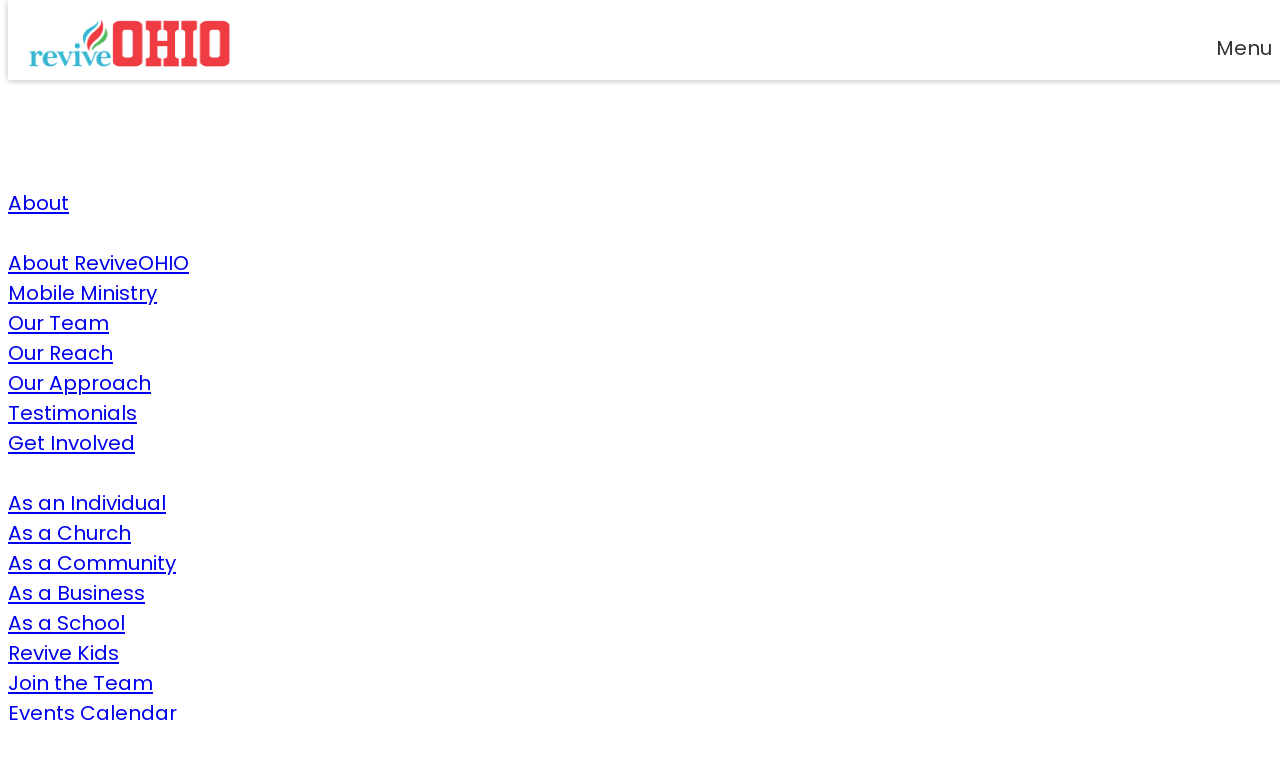

--- FILE ---
content_type: text/html
request_url: https://reviveoh.com/posts.html
body_size: 2705
content:
<!doctype html>
<html>
<head>
	<meta charset="utf-8">
<meta name="viewport" content="width=device-width, initial-scale=1.0, user-scalable=no, user-scalable=0">
<link rel="stylesheet" href="https://cdn.418webdesigns.com/website-styles.css?v=1.0.1" type="text/css">
<link rel="stylesheet" href="https://cdn.418webdesigns.com/slideshow-gallery/slideshow-gallery.css?v=1.01" type="text/css">
<link rel="stylesheet" href="css/styles.css?v=1.07" type="text/css">
<link href="https://fonts.googleapis.com/css?family=Caveat:400,700|Handlee:400,700|Kalam:400,700|Karla:400,700|Lobster:400,700|Material+Icons|Montserrat:400,700|Nunito:400,700|Open+Sans:400,700|Patrick+Hand:400,700|Poppins:400,500,600,700|Raleway:400,700|Rubik:400,700|Roboto:400,700|Satisfy:400,700&display=swap" rel="stylesheet">
<script src="https://ajax.googleapis.com/ajax/libs/jquery/3.7.1/jquery.min.js"></script>
<script src="https://ajax.googleapis.com/ajax/libs/jqueryui/1.13.2/jquery-ui.min.js"></script>
<script src="script/script.js?v=1.09"></script>
<script src="https://cdn.418webdesigns.com/general-script.js?v=1.00"></script>
<script src="https://cdn.disciplelauncher.com/website-script.js?v=1.01"></script>
<script src="https://cdn.418webdesigns.com/slideshow-gallery/slideshow-gallery-script.js?v=1.01"></script>
<script src="https://cdnjs.cloudflare.com/ajax/libs/moment.js/2.30.1/moment.min.js"></script>
<script src="https://kit.fontawesome.com/be74fcb717.js" crossorigin="anonymous"></script>
<link rel="shortcut icon" href="images/favicon.ico"/>

<meta HTTP-EQUIV="CACHE-CONTROL" CONTENT="NO-CACHE">
<meta HTTP-EQUIV="EXPIRES" CONTENT="Mon, 01 Jul 2019 00:00:00 EST">

<script async src="https://www.googletagmanager.com/gtag/js?id=G-VZ70Z2QYWM"></script>
<script>
	window.dataLayer = window.dataLayer || [];
	function gtag(){dataLayer.push(arguments);}
	gtag('js', new Date());
	gtag('config', 'G-VZ70Z2QYWM');
</script>

<script>
	
	$(document).ready(function() {
		
		/*$(document).on("scroll", function(event) {
			var target = $(event.target);
			if (!target.is("#menu")) {
				$(".menu-button-container div").removeClass("active");
				$("#menu").removeClass("active");
			}
			$("#header-bar-bgrnd").attr("data-scroll", $(window).scrollTop());
		});*/
		
		$(".header-logo-wrapper, .header-logo").on("click", function() {
			location.href = "/";
		});
		
		$("#header-menu").on("click", function() {
			$(".menu-button-container div").toggleClass("active");
			$("#menu").toggleClass("active");
		});

		$(".sub-menu-icon").on("click", function() {
			$(this).toggleClass("active");
			$(".menu-sub-wrapper[data-abbr='" + $(this).attr('data-abbr') + "']").toggleClass("active");
		});
		
		$("#error-ok, #error-close").on("click", function() {
			$("#error-msg").hide();
		});
		
		$(".popup-close").on("click", function() {
			$(this).closest(".popup-wrapper").hide();
		});

		$(".popup-wrapper").on("click", function(e) {
			if ($(e.target).is(".popup-wrapper")) $(this).hide();
		});
		
		setCopyright();
		
	});
	
</script>

	<title>News/Posts</title>
	<script>

		$(document).ready(function() {
			
			$("#location").on("change", function() {
				loadWebsitePosts("posts", $("#location").val(), 582);
			});
			
			loadWebsiteLocations("location");
			$("#location").trigger("change");

		});

	</script>
</head>

<body>
	<div>
		<div id="header-wrapper">
	<div id="header-bar">
		<div class="header-logo-wrapper">
			<img class="header-logo" src="images/logo.png" alt="logo">
		</div>
		<div id="header-menu" class="header-menu">
			<div class="menu-txt">Menu</div>
			<div class="menu-button-container">
				<div class="menu-bar1 grey"></div>
				<div class="menu-bar2 grey"></div>
				<div class="menu-bar3 grey"></div>
			</div>
		</div>
	</div>
	<div id="header-bar-bgrnd"></div>
	<div id="menu" class="menu full-right-slide right">
		<div class="menu-item-wrapper">
			<a href="/about">
				<div id="about" class="menu-item">About</div>
			</a>
			<i class="sub-menu-icon fa-regular fa-chevron-right fa-sm" data-abbr="ABT"></i>
		</div>
		<div id="about-menu-wrapper" class="menu-sub-wrapper" data-abbr="ABT">
			<a href="about">
				<div class="menu-sub-item-wrapper">
					<div class="menu-item">About ReviveOHIO</div>
				</div>
			</a>
			<a href="mobile">
				<div class="menu-sub-item-wrapper">
					<div class="menu-item">Mobile Ministry</div>
				</div>
			</a>
			<a href="about#team">
				<div class="menu-sub-item-wrapper">
					<div class="menu-item">Our Team</div>
				</div>
			</a>
			<a href="about#reach">
				<div class="menu-sub-item-wrapper">
					<div class="menu-item">Our Reach</div>
				</div>
			</a>
			<a href="about#approach">
				<div class="menu-sub-item-wrapper">
					<div class="menu-item">Our Approach</div>
				</div>
			</a>
			<a href="testimonials">
				<div class="menu-sub-item-wrapper">
					<div class="menu-item">Testimonials</div>
				</div>
			</a>
		</div>
		<div class="menu-item-wrapper">
			<a href="/get-involved">
				<div id="get-involved" class="menu-item">Get Involved</div>
			</a>
			<i class="sub-menu-icon fa-regular fa-chevron-right fa-sm" data-abbr="INV"></i>
		</div>
		<div id="get-involved-menu-wrapper" class="menu-sub-wrapper" data-abbr="INV">
			<a href="get-involved?page=individual">
				<div class="menu-sub-item-wrapper">
					<div class="menu-item">As an Individual</div>
				</div>
			</a>
			<a href="get-involved?page=church">
				<div class="menu-sub-item-wrapper">
					<div class="menu-item">As a Church</div>
				</div>
			</a>
			<a href="get-involved?page=community">
				<div class="menu-sub-item-wrapper">
					<div class="menu-item">As a Community</div>
				</div>
			</a>
			<a href="get-involved?page=business">
				<div class="menu-sub-item-wrapper">
					<div class="menu-item">As a Business</div>
				</div>
			</a>
			<a href="get-involved?page=school">
				<div class="menu-sub-item-wrapper">
					<div class="menu-item">As a School</div>
				</div>
			</a>
			<a href="get-involved?page=revivekids">
				<div class="menu-sub-item-wrapper">
					<div class="menu-item">Revive Kids</div>
				</div>
			</a>
			<a href="files/missionary-program-overview.pdf" target="_blank">
				<div class="menu-sub-item-wrapper">
					<div class="menu-item">Join the Team</div>
				</div>
			</a>
		</div>
		<a href="https://disciplelauncher.com/calendar.html?organizationid=2" target="_blank">
			<div class="menu-item-wrapper">
				<div class="menu-item">Events Calendar</div>
			</div>
		</a>
		<a href="posts">
			<div class="menu-item-wrapper">
				<div class="menu-text">News/Posts</div>
			</div>
		</a>
		<a href="gallery">
			<div class="menu-item-wrapper">
				<div class="menu-text">Photo Gallery</div>
			</div>
		</a>
		<a href="resources">
			<div class="menu-item-wrapper">
				<div class="menu-text">Tools/Resources</div>
			</div>
		</a>
		<!--<div id="resources-menu-wrapper" class="menu-sub-wrapper">
			<a href="discipleship.html">
				<div class="menu-sub-item-wrapper">
					<div class="menu-item">Discipleship</div>
				</div>
			</a>
			<a href="evangelism">
				<div class="menu-sub-item-wrapper">
					<div class="menu-item">Evangelism</div>
				</div>
			</a>
		</div>-->
		<div class="menu-item-wrapper">
			<div id="shortcuts" class="menu-item">Outreach Shortcuts</div>
			<i class="sub-menu-icon fa-regular fa-chevron-right fa-sm" data-abbr="SHO"></i>
		</div>
		<div id="shortcuts-menu-wrapper" class="menu-sub-wrapper" data-abbr="SHO">
			<a href="https://disciplelauncher.com/activities-external.html?organizationid=2" target="_blank">
				<div class="menu-sub-item-wrapper">
					<div class="menu-item">Outreach Registration</div>
				</div>
			</a>
			<a href="https://disciplelauncher.com/form.php?formid=79" target="_blank">
				<div class="menu-sub-item-wrapper">
					<div class="menu-item">Add Outreach Prayer Request</div>
				</div>
			</a>
			<a href="https://disciplelauncher.com/form.php?formid=15" target="_blank">
				<div class="menu-sub-item-wrapper">
					<div class="menu-item">Add Encounter Info</div>
				</div>
			</a>
			<a href="https://disciplelauncher.com/form.php?formid=178" target="_blank">
				<div class="menu-sub-item-wrapper">
					<div class="menu-item">Youth Approved Application</div>
				</div>
			</a>
			<a href="prayer">
				<div class="menu-sub-item-wrapper">
					<div class="menu-item">Prayer Room</div>
				</div>
			</a>
			<a href="https://disciplelauncher.com/login.html?organizationid=2">
				<div class="menu-sub-item-wrapper">
					<div class="menu-item">Login</div>
				</div>
			</a>
		</div>
		<a href="https://disciplelauncher.com/form.php?formid=6" target="_blank">
			<div class="menu-item-wrapper">
				<div class="menu-text">How Can We Pray for You?</div>
			</div>
		</a>
		<a href="https://disciplelauncher.com/form.php?formid=7" target="_blank">
			<div class="menu-item-wrapper">
				<div class="menu-text">Add to Contact List</div>
			</div>
		</a>
		<a href="https://disciplelauncher.com/form.php?formid=5" target="_blank">
			<div class="menu-item-wrapper">
				<div class="menu-text">Contact Us</div>
			</div>
		</a>
		<a href="support"><!--a href="https://disciplelauncher.com/pay.html?organizationid=2&paytype=gift" target="_blank">-->
			<div class="menu-item-wrapper">
				<div class="menu-text">Support Us</div>
			</div>
		</a>
	</div>
</div>

		<div class="section-bgrnd">
			<div class="title">News/Posts</div>
			<div class="form-input-wrapper">
				<select id="location" class="form-select">
					<option value="0">All Locations</option>
				</select>
			</div>
			<div id="posts" class="content-flex-wrapper">
				<!--<div class="sub-title">There are currently no news articles to display.</div>-->
			</div>
		</div>
		<div id="post-window" class="popup-wrapper">
			<div class="popup-window">
				<div class="popup-close fa-solid fa-xmark"></div>
				<div class="img-bgrnd post-img-bgrnd popup"></div>
				<div class="popup-contents">
					<div class="post-title"></div>
					<div class="post-author"></div>
					<div class="post-date"></div>
					<div class="post-contents"></div>
				</div>
			</div>
		</div>
	</div>
	<footer>
		<div class="footer-wrapper">
	<div class="footer-columns-nowrap">
		<div class="footer-column-wrapper">
			<img class="footer-img" src="images/logo-square-white.png">
		</div>
		<div class="footer-column-wrapper">
			<div class="footer-title">Location</div>
			<div class="footer-txt">Address: PO Box 245, Anna, OH 45302</div>
			<div class="footer-txt">Phone: <a href="tel:8507384831">850-Revive1 (850-738-4831)</a></div>
			<div class="footer-txt">Email: <a href="mailto:info@reviveoh.com">info@reviveoh.com</a></div>
			<div class="flex-wrapper">
				<div class="footer-txt">Developed by: </div>
				<a href="https://418webdesigns.com">
					<img class="img-medium" src="images/418-logo.png">
				</a>
			</div>
		</div>
	</div>
	<div class="footer-column-wrapper footer-icon-wrapper align-center text-light" style="margin-top: 10px">
		<a href="https://www.facebook.com/reviveohio/">
			<i class="fab fa-facebook fa-lg"></i>
		</a>
		<a href="https://www.youtube.com/@reviveohio">
			<i class="fab fa-youtube fa-lg"></i>
		</a>
		<a href="https://disciplelauncher.com/login.html?organizationid=2">
			<i class="fas fa-user fa-lg"></i>
		</a>
	</div>
</div>
<div class="footer-bottom-wrapper">
	<div id="copyright" class="footer-txt"></div>
</div>
	</footer>
</body>
</html>

--- FILE ---
content_type: text/css
request_url: https://reviveoh.com/css/styles.css?v=1.07
body_size: 9647
content:
@charset "utf-8";
/* CSS Document */

:root {
	--primary-color: #41b6d1;
	--secondary-color: #ee3f42;
	--tertiary-color: #56ba58;
}

@media screen and (min-height: 501px) and (orientation:landscape)  {
  body, button, html, input, select, textarea {
      font-size: calc(1vh + 13px);
  }
}

@media screen and (min-width: 501px) and (orientation:portrait) {
	body, button, html, input, select, textarea {
    	font-size: calc(1vw + 13px);
    }
}

@media screen and (max-width: 500px), (max-height: 500px) {
	body, button, html, input, select, textarea {
    	font-size: 14px;
    }
}

.action-btn {
	align-items: center;
	border: #000 solid 3px;
	border-radius: 50%;
	box-shadow: 0px 0px 5px 0px rgba(0,0,0,.2);
	color: white;
	cursor: pointer;
	display: flex;
	font-family: arial;
	height: 60px;
	justify-content: center;
	margin: 0px;
	padding: 10px;
	width: 60px;
}

.action-btn:disabled {
	cursor: default;
	filter: grayscale(1) brightness(1.3);
}

.action-btn:focus {
	border-color: #000 !important;
}

.action-btn.add, .action-btn.save {
	background-image: radial-gradient(circle at 33% 33%, #3dc136, #005500);
	font-size: 16px;
	font-weight: bold;
}

.action-btn.delete {
	background-image: radial-gradient(circle at 33% 33%, #ff0000, #550000);
	/*font-family: "Material icons";*/
	/*font-size: 35px;*/
	font-size: 16px;
	font-weight: bold;
}

.action-btn .material-icons {
	font-size: 30px;
}

.action-btn-container {
	padding: 0px 5px;
	transition: 0.7s;
}

.action-btn-container:hover {
	transform: scale(1.2);
}

.action-btn-img {
	height: 40px;
	width: 40px;
}

.action-btn-wrapper {
	align-items: center;
	bottom: 15px;
	display: flex;
	flex-wrap: nowrap;
	justify-content: flex-end;
	margin-left: auto;
	position: sticky;
	position: -webkit-sticky;
	position: -moz-sticky;
	position: -o-sticky;
	width: fit-content;
	z-index: 0;
}

#alert-bar {
	background-color: red;
	overflow-x: hidden;
	width: 100%;
	z-index: 2;
}

#alert-text {
	animation: alertAnimation 20s infinite linear;
	color: white;
	display: inline-block;
	font-weight: bold;
	padding: 10px 0px 10px 100%;
	white-space: nowrap;
}

#alert-text a {
	text-decoration: underline;
}

@keyframes alertAnimation {
	to {
		transform: translateX(-100%);
	}
}

a.anchor {
	display: block;
	position: relative;
	top: -100px;
	visibility: hidden;
}

body, button, html, input, select, textarea {
	color: #333;
	font-family: 'Poppins', Arial, "sans-serif";
}

.btn, input[type=submit] {
	background-color: #41b6d1;
	border: none;
	border-radius: 50px;
	color: #fff;
	cursor: pointer;
}

.btn.secondary {
	background-color: #ee3f42;
}

.btn.tertiary {
	background-color: #56ba58;
}

.btn.sub {
	background-color: #1f6dea;
	font-size: 80%;
	min-width: 200px;
}

.check {
	margin: 15px 0px;
	width: auto;
}

.check-text {
	display: inline-block;
	font-size: 70%;
	padding: 5px 0px;
}

.content-flex-dynamic {
	flex: 1;
	max-width: 25%;
	min-width: 320px;
}

.content-flex-three {
	text-align: center;
	width: 33.33%;
}

.content-flex-two {
	height: 100%;
	text-align: center;
	width: 50%;
}

.content-flex-wrapper {
	align-items: flex-start;
	display: flex;
	flex-wrap: wrap;
	justify-content: center;
	margin-top: 10px;
}

.content-flex-wrapper > div {
	padding: 20px;
	text-align: center;
}

.content-tile-img {
	color: #fff;
	margin-bottom: 30px;
	max-width: 100px;
	min-width: 50px;
	width: 30%;
}

.content-tile-img.light {
	filter: grayscale(1) brightness(10);
}

.content-tile-link {
	color: #56ba58;
	cursor: pointer;
	font-size: 85%;
	margin-top: 10px;
	text-align: left;
	text-decoration: underline;
	/*text-shadow: 1px 1px rgb(0 0 0 / 80%);*/
	width: fit-content;
}

.content-tile-text {
	color: #777;
	font-size: 90%;
	line-height: 1.5;
	margin-top: 20px;
	text-align: left;
}

.content-tile-text.name, .content-tile-text.quote {
	font-family: Raleway;
	font-size: 80%;
}

.content-tile-text.quote {
	height: auto;
}

.content-tile-title {
	font-family: 'Montserrat';
	font-size: 125%;
	margin-top: 10px;
}

.cursor-move {
	cursor: move;
}

.dash-tile {
	background-color: #fff;
	border-radius: 10px;
	box-shadow: 2px 2px 8px 1px rgba(0, 0, 0, .2);
	height: 100%;
	padding: 30px;
	text-align: center;
}

.dash-tile-container, .dash-tile-container-full {
	margin: 10px 0px;
	padding: 0px 10px;
}

.dash-tile-container {
	width: 33.33%;
}

@media screen and (min-width: 550px) and (max-width: 1000px) {
	.dash-tile-container {
		width: 50%;
	}
}

.dash-tile-container-full {
	width: 100%;
}

.dash-tile-data, .dash-tile-text {
	margin-bottom: 20px;
}

.dash-tile-data {
	font-size: 48px;
}

.dash-tile-link {
	color: #999;
	cursor: pointer;
	text-decoration: underline;
}

.dash-tile-text {
	font-size: 150%;
}

.dash-tile-title {
	font-size: 110%;
	line-height: 1.2;
	margin-bottom: 20px;
}

.dash-tiles-wrapper {
	display: flex;
	flex-wrap: wrap;
	justify-content: center;
}

.error-msg, .success-msg {
	border-radius: 10px;
	color: #fff;
	margin-bottom: 20px;
	padding: 10px 20px;
	text-align: center;
}

.error-msg {
	background-color: crimson;
	border: solid 3px darkred;
}

.expandOpenToMenu {
	animation-name: expandOpenToMenu;
	-webkit-animation-name: expandOpenToMenu;	

	animation-duration: 4s;	
	-webkit-animation-duration: 4s;

	animation-timing-function: ease-out;	
	-webkit-animation-timing-function: ease-out;	

	transform-origin: center;
	visibility: visible !important;	
}

@keyframes expandOpenToMenu {
	0% {
		left: 50%;
		top: 50%;
		transform: translate(-50%, -50%) scale(1);
	}
	10% {
		left: 50%;
		top: 50%;
		transform: translate(-50%, -50%) scale(3);
	}
	60% {
		left: 50%;
		top: 50%;
		transform: translate(-50%, -50%) scale(3);
	}
	100% {
		transform: scale(1);
	}			
}

@-webkit-keyframes expandOpenToMenu {
	0% {
		left: 50%;
		top: 50%;
		transform: translate(-50%, -50%) scale(1);
	}
	10% {
		left: 50%;
		top: 50%;
		transform: translate(-50%, -50%) scale(3);
	}
	60% {
		left: 50%;
		top: 50%;
		transform: translate(-50%, -50%) scale(3);
	}
	100% {
		transform: scale(1);
	}			
}

.fade {
  	animation-name: fade;
	animation-duration: 2s;
	-webkit-animation-name: fade;
	-webkit-animation-duration: 2s;
}

@-webkit-keyframes fade {
	from {opacity: .4} 
	to {opacity: 1}
}

@keyframes fade {
	from {opacity: .4} 
	to {opacity: 1}
}

.flex-content-wrapper {
	flex: 1;
	width: 100%;
}

.flex-image {
	width: 100%;
}

.flex-image-text:not(:first-child) {
	padding-top: 40px;
}

.flex-image-text:not(:last-child) {
	/*border-bottom: solid 1px #e2e2e2;*/
	padding-bottom: 40px;
}

.flex-image-text:nth-child(even) {
	flex-direction: row-reverse;
}

.flex-image-text:nth-child(odd) > *:first-child, .flex-image-text:nth-child(even) > *:last-child {
	margin-right: 40px;
}

.flex-image-wrapper {
	width: 33%;
}

.flex-wrapper {
	align-items: center;
	display: flex;
	flex-wrap: nowrap;
}

.flip-in {
	backface-visibility: visible;
	-webkit-backface-visibility: visible;
	opacity: 0;
	transform: perspective(300px) rotate3d(0,1,0,-90deg) translate3d(15px,0,0);
	transition: filter 1.3s, transform 1.6s, opacity 0.7s ease-in;
	will-change: filter, transform, opacity;
}

.flip-in[data-animated='1'] {
	animation-delay: .1s;
	opacity: 1;
	transform: translate3d(0,0,0) scale(1);
}

.floating-tile {
	background-color: #fff;
	box-shadow: 3px 3px 8px 0 #333;
	padding: 30px;
	position: relative;
}

/*.floating-tile-container:nth-child(even) .floating-tile {
	border: solid 7px #F6A622;
}

.floating-tile-container:nth-child(odd) .floating-tile {
	border: solid 7px #8A2736;
}*/

.floating-tile-container {
	flex: 0 0 100%;
	margin-bottom: 20px;
}

.floating-tile-container.two {
	flex: 0 0 50%;
	padding: 0px 10px;
}

.floating-tile-section {
	display: flex;
	flex-wrap: wrap;
	margin-top: 30px;
}

.floating-tile-section ul {
	column-count: 2; 
	list-style: none;
	margin: 0px;
	padding: 0px;
}

.floating-tile-section ul li {
	break-inside: avoid-column;
}

.floating-tile-subtitle {
	color: #777;
	font-size: 90%;
	font-style: italic;
	font-weight: bold;
}

.floating-tile-text {
	font-size: 90%;
}

.floating-tile-title {
	color: #999;
	font-size: 120%;
	font-weight: bold;
	margin-bottom: 3px;
}

.footer-bottom-wrapper {
	background-color: #000;
	font-size: 75%;
	padding: 10px;
	text-align: center;
}

.footer-column-wrapper {
	flex-grow: 1;
	padding: 0px 3%;
	vertical-align: top;
}

.footer-column-wrapper:first-child {
	text-align: right;
}

.footer-column-wrapper:last-child {
	text-align: left;
}

.footer-columns-nowrap, .footer-columns-wrap {
	display: flex;
	justify-content: center;
}

.footer-columns-nowrap {
	flex-wrap: nowrap;
}

.footer-columns-wrap {
	align-content: center;
	flex-wrap: wrap;
}

.footer-icon-wrapper > * {
	margin: 0px 10px;
}

.footer-img {
	height: 180px;
}

.footer-title {
	color: #fff;
	font-size: 110%;
	font-weight: bold;
	margin-top: 5px;
	padding: 8px 10px;
}

.footer-txt {
	color: #fff;
	padding: 5px 10px;
	text-decoration: none;
}

.footer-txt a {
	color: inherit;
	text-decoration: underline;
}

.footer-txt a:hover {
	color: #fff;
}

.footer-wrapper {
	background-color: #44484a;
	font-size: 75%;
	padding: 40px;
}

.forgot {
	color: #0a7be0;
	cursor: pointer;
	font-size: 90%;
	text-align: right;
	text-decoration: none;
	width: 100%;
}

.form-field-check {
	margin-right: 5px;
}

.form-input {
	min-width: 200px;
	width: 100%;
}

.form-input-currency {
	width: 100px;
}

.form-input-small {
	max-width: 200px;
}

.form-input-tiny {
	max-width: 72px;
}

.form-input-wrapper {
	align-items: center;
	display: flex;
	flex-wrap: wrap;
	margin: 10px 0px;
	min-width: 200px;
}

.form-input-wrapper :not(:first-child) {
	margin-left: 8px;
}

.form-input-wrapper input:not([type=submit]):not([type=checkbox]):not([type=range]):not([type=file]), .form-input-wrapper select, .form-input-wrapper textarea, .form-input-wrapper-tall input:not([type=submit]):not([type=checkbox]):not([type=range]):not([type=file]), .form-input-wrapper-tall select, .form-input-wrapper-tall textarea, .form-input-wrapper-tall ul {
	flex: 1;
}

.form-input-wrapper-tall {
	align-items: center;
	display: flex;
	flex-wrap: wrap;
	min-width: 480px;
	padding: 10px 0px;
	width: auto;
}

.form-label {
	display: inline-block;
	flex-shrink: 0;
	line-height: 1.5;
	width: 200px;
}

.form-label-desc {
	color: #5f5f5f;
	font-size: 80%;
	margin: 5px 0px;
	text-align: justify;
}

.form-label-full {
	display: block;
	line-height: 1.5;
	margin: 5px 0px;
	width: 100%;
}

.form-label-long {
	display: inline-block;
	flex-shrink: 0;
	margin: 5px 0px;
	width: 400px;
}

.form-label-medium {
	display: inline-block;
	flex-shrink: 0;
	margin: 5px 0px;
	width: 200px;
	vertical-align: middle;
}

.form-label-option {
	display: inline-block;
	font-size: 85%;
	margin-left: 10px;
}

.form-label-small {
	display: inline-block;
	flex-shrink: 0;
	width: 120px;
}

.form-option-wrapper {
	margin: 5px 0px 5px 20px;
	min-width: 480px;
	width: auto;
}

.form-password {
	min-width: 210px;
	width: calc(100% - 96px);
}

.form-section {
	justify-content: center;
	padding: 30px;
}

.form-section:not(:first-child) {
	border-top: solid 1px lightgray;
}

.form-section-header {
	color: darkgray;
	font-weight: bold;
	margin-bottom: 20px;
	text-transform: uppercase
}

.form-select {
	min-width: 150px;
	width: 100%;
}

.form-select-small {
	max-width: 172px;
}

.form-select-tiny {
	max-width: 125px;
}

.form-slider-basic {
	appearance: none;
	-moz-appearance: none;
	-webkit-appearance: none;
	background: #ccc;
	border: 3px solid #ccc;
	border-radius: 25px;
	cursor: pointer;
	height: 28px;
	margin-right: 10px;
	outline: none;
	padding: 0px;
	transition: background .3s, border .3s;
	-webkit-transition: background .3s, border .3s;
	vertical-align: middle;
	width: 54px;
}

.form-slider-basic::-webkit-slider-thumb {
	appearance: none;
	-webkit-appearance: none;
	background: #fff;
	border: none;
	border-radius: 25px;
	/*box-shadow: 0px 0px 5px 1px rgba(0, 0, 0, 0.2);*/
	cursor: pointer;
	height: 22px;
	width: 22px;
}

.form-slider-basic::-moz-range-thumb {
	appearance: none;
	-moz-appearance: none;
	-webkit-appearance: none;
	background: #fff;
	border: none;
	border-radius: 25px;
	/*box-shadow: 0px 0px 5px 1px rgba(0, 0, 0, 0.2);*/
	cursor: pointer;
	height: 22px;
	width: 22px;
}

.form-slider-table {
	height: 24px !important;
	width: 44px !important;
}

.form-slider-table::-webkit-slider-thumb {
	height: 18px !important;
	width: 18px !important;
}

.form-slider-table::-moz-range-thumb {
	height: 18px !important;
	width: 18px !important;
}

.form-slider-fill {
	background-color: dodgerblue;
	border-color: dodgerblue;
}

.form-slider-profile {
	margin-top: 8px;
	margin-bottom: 8px;
}

#photo-uploads .gallery-image:hover {
	opacity: 0.6;
	transform: none !important;
}

.grid {
	display: flex;
	flex-wrap: wrap;
	gap: 80px;
	justify-content: center;
	margin: 40px auto;
	max-width: 1500px;
}

.grid.flickity-wrapper {
	display: block;
	flex-wrap: nowrap;
	gap: 0px;
	justify-content: flex-start;
	margin-left: 0px;
	margin-right: 0px;
	max-width: 100%;
}

.grid-box {
	background-color: #fff;
	box-shadow: 0px 0px 5px rgba(0,0,0,0.2);
	cursor: pointer;
	flex-shrink: 0;
	height: 480px;
	width: 360px;
}

.grid-box.no-cursor {
	cursor: auto;
}

.grid.flickity-wrapper .grid-box {
	margin: 30px;
	position: relative;
	width: 33%;
}

.grid-content {
	padding: 15px;
}

.grid-img {
    background-position: center;
    background-repeat: no-repeat;
    background-size: cover;
	height: 71%;
    padding: 20px 20px;
    transition: 0.5s;
	width: 100%;
}

.grid-subtitle {
	color: var(--primary-color);
	font-size: 120%;
	font-weight: bold;
}

.grid-title {
	color: #999;
	font-size: 75%;
}

.grid-title + .grid-subtitle {
	margin-top: 3px;
}

#header-bar, #header-bar-bgrnd {
	align-items: center;
	display: flex;
	flex-wrap: nowrap;
	height: 80px;
	justify-content: space-between;
	overflow: hidden;
	top: 0;
	width: 100%;
}

#header-bar {
	position: relative;
	z-index: 4;
}

#header-bar-bgrnd {
	background-color: #fff;
	box-shadow: 0px 1px 6px rgba(32,33,36,0.28);
	position: fixed;
	/*transition: 0.7s;
	-webkit-transition: 0.7s;*/
	z-index: 2;
}

/*#header-bar-bgrnd[data-scroll='0'] {
	background: linear-gradient(to bottom, rgba(0,0,0,0.9), transparent);
}

#header-bar-bgrnd:not([data-scroll='0']) {
	background-color: #FF6A14;
	box-shadow: 1px 0px 7px rgba(0,0,0.3);
}

#header-wrapper-hidden:not([data-scroll='0']) {
	opacity: 100%;
}*/

.header-logo {
	cursor: pointer;
	max-height: 70px;
	z-index: 5;
}

.header-logo-wrapper {
	align-items: center;
	display: flex;
	cursor: pointer;
	margin-left: 20px;
}

.header-text {
	color: #fff;
	font-family: Lobster, Arial;
	font-size: 23px;
	text-shadow: 1px 1px 5px rgba(0,0,0,0.4);
}

#header-wrapper {
	position: -webkit-sticky;
	position: sticky;
	top: 0;
    width: 100%;
	z-index: 3;
}

.heading {
	color: #41b6d1;
	font-size: 125%;
	font-weight: bold;
}

.heading + .para, .heading + ul {
	margin-top: 20px;
}

img.invert {
	filter: invert(1);
}

.img-bgrnd-medium {
	height: 600px;
	max-height: 100vh;
}

.img-bgrnd-page, .img-slide, .index-img-overlay {
	height: calc(100vh - 80px);
}

.img-bgrnd-three-fourths {
	height: 75vh;
	min-height: 400px;
}

.img-btn {
	background-color: transparent;
	border: none;
	border-radius: 0px;
	box-sizing: unset;
	cursor: pointer;
	display: inline-block;
	margin: -2px;
	padding: 0px 7px;
	height: 20px;
	vertical-align: middle;
	width: 20px;
}

.img-btn:disabled {
    filter: grayscale(100%);
	-webkit-filter: grayscale(100%);
	-moz-filter: grayscale(100%);
    -o-filter: grayscale(100%);
    -ms-filter: grayscale(100%);
	opacity: 0.2;
}

.img-btn:hover {
	opacity: 0.5;
}

.img-full {
	max-width: 1200px;
	width: 100%;
}

.img-medium {
	height: 50px;
	padding: 5px;
}

.img-small {
	height: 45px;
	padding: 12px;
}

.img-upload {
	height: 100px;
}

.img-wrap-img {
	float: left;
	margin-right: 30px;
	max-width: 350px;
	width: 50%;
}

.indent {
	margin-left: 40px;
}

.index-btn {
	box-shadow: 0 0 6px rgba(32,33,36,.6);
	min-width: 230px !important;
}

.index-img {
	align-items: center;
	display: flex;
	flex-wrap: nowrap;
}

.index-img-line {
	border-bottom: solid 5px #41b6d1;
	border-radius: 3px;
	margin: 5px auto 5px auto;
	text-align: center;
	width: 100%;
}

.index-img-logo {
	width: 500px;
}

.index-img-overlay {
	align-content: center;
	display: flex;
	flex-wrap: wrap;
	justify-content: center;
	position: absolute;
	text-align: center;
	top: 0;
	width: 100%;
}

.index-img-overlay > * {
	width: 100%;	
}

.index-img-subtitle {
	color: #f2f2f2;
	font-family: roboto, arial, sans-serif;
	font-size: 185%;
	font-weight: bold;
	text-shadow: 1px 1px rgba(0,0,0,0.85);
}

.index-img-title {
	color: #fafafa;
	font-family: roboto, arial, sans-serif;
	font-size: 250%;
	font-weight: bold;
	padding: 0px 20%;
	text-shadow: 1px 1px rgba(0,0,0,0.85);
}

input, select, textarea {
	border-radius: 30px;
	padding: 15px 20px;
}

input::-webkit-calendar-picker-indicator, input::-webkit-list-button {
	display: none !important;
}

li {
	line-height: 1.5;
}

.list-split {
	columns: 2 300px;
	-webkit-columns: 2 300px;
  	-moz-columns: 2 300px;
	column-gap: 30px;
	-webkit-column-gap: 30px;
	-moz-column-gap: 30px;
}

.loader {
	animation: spin 1.5s linear infinite;
	-webkit-animation: spin 1.5s linear infinite;
	border: 10px solid #f2f2f2;
	border-top: 10px solid #3498db;
	border-radius: 50%;
	height: 60px;
	left: calc(50% - 30px);
	position: fixed;
	top: calc(50% - 30px);
	width: 60px;
}

.login-bgrnd {
	align-items: center;
	display: flex;
	flex-wrap: nowrap;
}

.login-btn {
	background-color: #0066cc;
	margin-top: 15px;
	min-width: 200px;
	width: 50%;
}

.login-input {
	width: 100%;
}

.login-input-wrapper {
	margin: 10px 0px;
	width: 100%;
}

.login-section-bgrnd {
	background-color: #fff;
	border-radius: 10px;
	box-shadow: 2px 2px 8px 1px rgba(0, 0, 0, .2);
	margin: 20px auto;
	max-width: 600px;
	min-width: 240px;
	padding: 40px;
	width: 100%;
}

.logo-inline {
	margin: auto;
	max-width: 400px;
	width: 100%;
}

.logo-text {
	color: #fff;
	font-family: Passion One, poppins, arial;
}

.menu {
    background-color: #fff;
	padding-top: 100px;
}

.menu .menu-item-wrapper:hover, .menu .menu-sub-item-wrapper:hover  {
	color: #41b6d1;
}

.menu-bar1:not(.active), .menu-bar2:not(.active), .menu-bar3:not(.active) {
	box-shadow: 0px 0px 1px #333;
}

.menu-bar1.change {
	-webkit-transform: translate(0px, 9px) rotate(45deg);
	transform: translate(0px, 9px)  rotate(45deg);
}

.menu-bar2.change {
    opacity: 0;
}

.menu-bar3.change {
	-webkit-transform: translate(0px, -9px) rotate(-45deg);
	transform: translate(0px, -9px) rotate(-45deg);
}

.menu-bar1.grey, .menu-bar2.grey, .menu-bar3.grey {
	background-color: #333;
}

.menu-item-wrapper.active {
	color: #41b6d1;
}

.menu-item-wrapper.phone {
	display: none !important;
	justify-content: flex-start !important;
}

.menu-item-wrapper.phone > *:not(:first-child) {
	padding-left: 10px !important;
}

.modal-success {
	color: #fff;
	padding: 15px;
	text-align: center;
}

.modal-success-close {
	color: #fff;
	float: right;
	font-size: 28px;
	margin-top: -15px;
}

.modal-success-close:hover, .modal-success-close:focus {
	color: #ddd;
	text-decoration: none;
	cursor: pointer;
}

.modal-success-wrapper {
	background-color: limegreen;
	bottom: 0px;
	box-shadow: 0px 0px 10px 1px rgba(0, 0, 0, .2);
	display: none;
	justify-content: center;
	position: fixed;
	width: 100%;
	z-index: 4;
}

.modal-wrapper {
	background-color: rgb(0,0,0);
	background-color: rgba(0,0,0,0.4);
	display: none;
	height: 100%;
	left: 0;
	overflow: auto;
	position: fixed;
	top: 0;
	width: 100%;
	z-index: 4;
}

.move-vertical-img {
	display: inline-block;
	height: 20px;
	width: 20px;
}

.narrow {
	margin-left: 10%;
	margin-right: 10%;
}

.overlay {
	background-color: rgba(0,0,0,0.3);
	display: flex;
	height: 100%;
	left: 0;
	padding: 40px;
	position: absolute;
	top: 0;
	width: 100%;
}

.overlay > .para {
	flex: 1;
	font-size: 110%;
	text-align: center;
	text-shadow: 1px 1px 3px rgba(0,0,0,0.5);
}

.page-full {
	min-height: calc(100vh - 300px);
}

.page-full.account.tiles {
	background-color: #d9d9d9;
	padding: 20px;
}

.paired-img {
	background-position: center;
	background-repeat: no-repeat;
	background-size: contain;
	margin-right: 10px;
}

.paired-sub-txt {
	color: #777;
	font-size: 80%;
	margin-top: 10px;
}

.paired-wrapper {
	margin: 20px 0px;
}

.para {
	line-height: 1.6;
	margin-top: 20px;
	text-align: justify;
}

.para a, .popup-text a {
	color: #56ba58;
	font-weight: 600;
	text-decoration: underline;
}

.para + .heading, .para + .subtitle {
	margin-top: 40px;
}

.para + .quote, ul + .heading {
	margin-top: 30px;
}

.phone-flex-wrapper {
	align-items: center;
	display: flex;
	flex-wrap: wrap;
	margin: 0px 25px;
}

.phone-flex-wrapper > * {
	margin: 7px;
	text-align: center;
}

.phone-img {
	filter: invert(1);
	height: 25px;
}

.phone-text {
	color: #fff;
	white-space: nowrap;
}

.popup-close {
	cursor: pointer;
    position: absolute;
    right: 10px;
    top: 10px;
    transition: 0.25s;
    user-select: none;
    z-index: 3;
}

.popup-close.light {
	color: #fff;
}

.popup-close:hover {
	filter: invert(0.4);
}

.popup-close-wrapper {
	position: relative;
}

.popup-contents {
	padding: 40px;
}

.popup-contents-container {
	align-items: top;
	display: flex;
	flex-wrap: nowrap;
	max-height: 85vh;
	overflow: auto;
}

.popup-contents-container > * {
	flex: 0 1 auto;
	padding: 2%;
	width: 100%;
}

.popup-contents-container::-webkit-scrollbar {
	width: 14px;
}

.popup-contents-container::-webkit-scrollbar-track {
	border-radius: 10px;
}

.popup-contents-container::-webkit-scrollbar-thumb {
	background-clip: content-box;
	background-color: #ddd;
    border: 4px solid transparent;
    border-radius: 10px;
	bottom: 0;
	opacity: .5;
	position: absolute;
}

.popup-contents-container.no-flex {
	display: block;
}

.popup-contents-first {
	max-width: 400px;
	width: 60%;
}

.popup-heading {
	color: #41b6d1;
	font-size: 90%;
	text-transform: uppercase;
}

.popup-heading + .popup-text {
	margin-top: 10px;
}

.popup-img {
	background-position: center;
    background-repeat: no-repeat;
    background-size: cover;
    border-radius: 50%;
    height: 0;
    padding-bottom: 100%;
    width: 100%;
}

.popup-img + .popup-heading {
	margin-top: 20px;
}

.popup-img2 {
	height: auto;
	margin: 20px auto;
	max-width: 400px;
	width: 100%;
}

.popup-input {
	font-size: 80%;
	padding: 10px 15px;
}

.popup-subtitle {
	color: #56ba58;
}

.popup-text {
	color: #5c5c5c;
	font-size: 80%;
	line-height: 1.5;
	text-align: justify;
}

.popup-text.form-label {
	width: 125px;
}

.popup-text.giving {
	font-size: 85%;
	font-weight: bold;
	margin-bottom: 2%;
}

.popup-text.small {
	color: #888;
	font-size: 70%;
}

.popup-text p {
	margin: 0px;
}

.popup-title {
	color: #41b6d1;
	font-size: 120%;
	text-align: left;
}

.popup-title + .popup-text, .popup-subtitle + .popup-text {
	margin-top: 20px;
}

.popup-window {
	background-color: #fff;
	border-radius: 8px;
	box-shadow: 2px 2px 8px 1px rgba(0, 0, 0, .6);
	margin: 0px auto;
	max-width: 1200px;
	position: relative;
	/*background-color: #fff;
	border-radius: 8px;
	box-shadow: 2px 2px 8px 1px rgba(0, 0, 0, .6);
	margin: auto;
	max-width: 600px;
	padding: 2% 1%;
	position: relative;
	top: 50%;
	transform: translate(0%, -50%);
	-ms-transform: translate(0%, -50%);
	width: 90%;*/
}

.popup-window.full {
	max-width: 90%;
}

.popup-window.homepage {
	margin: auto;
	max-width: 800px;
	top: 50%;
	transform: translate(0%, -50%);
	-ms-transform: translate(0%, -50%);
}

.popup-window .btn {
	font-size: 80%;
	min-width: 200px;
}

.popup-wrapper {
	background-color: rgb(0,0,0);
	background-color: rgba(0,0,0,0.4);
	display: none;
	height: 100%;
	left: 0;
	overflow: auto;
	padding: 5%;
	position: fixed;
	top: 0;
	width: 100%;
	z-index: 100;
}

.post-author {
	font-size: 90%;
	font-style: italic;
	font-weight: bold;
	margin-top: 5px;
}

.post-container {
	height: 100%;
	max-width: 550px;
	width: 100%;
}

.post-contents {
	font-size: 95%;
	line-height: 1.5;
	margin-top: 40px;
}

.post-contents a {
	color: var(--primary-color);
	text-decoration: underline;
}

.post-date {
	color: #aaa;
	font-size: 80%;
	margin-top: 5px;
}

.post-img {
	width: 100%;
}

.post-img-bgrnd {
	height: 0px;
	padding-bottom: 56.25%;
	width: 100%;
}

.post-img-bgrnd.popup {
	border-top-left-radius: 8px;
	border-top-right-radius: 8px;
}

.post-link {
	color: var(--tertiary-color);
	cursor: pointer;
	font-size: 80%;
	margin-top: 10px;
	text-decoration: underline;
}

.post-subtitle {
	color: var(--primary-color);
	font-size: 110%;
	font-weight: bold;
	margin-top: 5px;
}

.post-text {
	font-size: 80%;
	line-height: 1.5;
	margin-top: 10px;
}

.post-title {
	color: var(--primary-color);
	font-size: 150%;
	font-weight: bold;
}

.prayer-container {
	border-radius: 10px;
	box-shadow: 0px 0px 5px 1px rgba(0,0,0,0.2);
	height: 100%;
	margin: 10px;
	max-width: 550px;
	width: 100%;
}

.prayer-text, .prayer-time {
	font-size: 80%;
	line-height: 1.5;
	margin-top: 10px;
}

.prayer-time {
	align-items: center;
	display: flex;
	flex-wrap: nowrap;
}

.prayer-time span {
	margin-left: 5px;
}

.quote {
	color: #999;
	font-size: 90%;
	/*font-style: italic;*/
	line-height: 1.5;
	text-align: justify;
}

.quote-img {
	background-position: center;
	background-repeat: no-repeat;
	background-size: cover;
	border: solid 3px #ddd;
	border-radius: 50%;
	flex-shrink: 0;
	height: 190px;
	width: 190px;
}

.quote-name {
	color: #111;
	font-size: 100%;
	font-weight: bold;
	margin-top: 15px;
	text-align: right;
}

.quote-wrapper {
	justify-content: space-between;
}

.quote-wrapper > * {
	margin: 20px;
}

.quote-wrapper:nth-child(even) .quote-img {
	order: 2;
}

.read-more-link {
	color: #F6A622;
	cursor: pointer;
	font-size: 90%;
	font-weight: bold;
	text-align: center;
	text-decoration: underline;
}

.ribbon {
  width: 150px;
  height: 150px;
  overflow: hidden;
  position: absolute;
}

.ribbon::before, .ribbon::after {
  position: absolute;
  z-index: 0;
  content: '';
  display: block;
  border: 5px solid #5c1a24;
}

.ribbon span {
  position: absolute;
  display: block;
  width: 225px;
  padding: 15px 0;
  background-color: #8A2736;
  box-shadow: 0 5px 10px rgba(0,0,0,.1);
  color: #fff;
  font: 700 18px/1 'Lato', sans-serif;
  text-shadow: 0 1px 1px rgba(0,0,0,.2);
  text-transform: uppercase;
  text-align: center;
}

.ribbon-top-right {
  top: -10px;
  right: -10px;
}

.ribbon-top-right::before, .ribbon-top-right::after {
  border-top-color: transparent;
  border-right-color: transparent;
}

.ribbon-top-right::before {
  top: 0;
  left: 0;
}

.ribbon-top-right::after {
  bottom: 0;
  right: 0;
}

.ribbon-top-right span {
  left: -25px;
  top: 30px;
  transform: rotate(45deg);
}

.section-bgrnd {
	padding-bottom: 100px;
	padding-top: 100px;
}

.section-bgrnd-accordion {
	background-color: white;
	border-radius: 1px;
	display: none;
	padding: 40px;
	width: 100%;
}

.section-bgrnd-accordion .form-section:first-child {
	border-top: none;
	padding-top: 0px;
}

.section-bgrnd-accordion select {
	font-size: 85%;
}

.section-bgrnd-accordion.active {
	display: block;
}

.section-bgrnd-account {
	background-color: #fff;
	padding: 40px;
	width: 100%;
}

.section-bgrnd-account.tiles {
	border-radius: 10px;
	box-shadow: 2px 2px 6px rgba(32,33,36,0.28);
}

.section-bgrnd-dark {
	background-color: #272727;
}

.section-bgrnd-grey {
	background-color: #838383;
}

.section-bgrnd-light {
	background-color: #d9d9d9;
}

.section-bgrnd-teal {
	background-color: #41b6d1;
}

.section-header {
	background-color: #333;
	cursor: pointer;
	padding: 20px;
}

.section-header-txt, .section-header-dropdown {
	color: #fff;
	display: inline-block;
	font-weight: bold;
	text-align: left;
	text-transform: uppercase;
}

.section-header-dropdown {
	float: right;
}

.section-line {
	border: solid 1px #e2e2e2;
	margin: 0px 60px;
}

.section-line.small {
	margin: 7vh auto;
	text-align: center;
	width: 10%;
}

.section-wrapper {
	margin: 20px 0px;
	width: 100%;
}

.section-wrapper:first-of-type {
	margin-top: 0px;
}

.section-wrapper:last-of-type {
	margin-bottom: 0px;
}

select {
	background-image: url(../images/down-arrow.png);
	background-position: right 20px center;
	background-repeat: no-repeat;
	background-size: 10px;
	padding-right: 20px !important;
}

select::-ms-expand {
    display: none;
}

select option:disabled {
	color: #aaa;
}

.select-filter {
	color: #333;
	font-size: 12px;
	width: 175.5px;
}

.select-filter-wrapper {
	float: left;
	margin-bottom: 10px;
}

.select-filter-wrapper:not(:first-child) {
	margin-left: 10px;
}

.select-filter-wrapper input, .select-filter-wrapper select {
	margin: 0px;
}

.select-filter-wrapper-center {
	display: block;
	float: none;
	padding: 10px 0px;
	text-align: center;
	width: 100%;
}

.shift {
	margin-left: 250px;
	transition: 0.5s ease-out;
	-webkit-transition: 0.5s ease-out;
}

.side-menu {
	height: calc(100vh - 60px);
    overflow-x: hidden;
    overflow-y: auto;
	padding-top: 60px;
	width: 250px;
    z-index: 2;
}

.side-menu a {
	align-items: center;
	background-color: #111;
	color: #fff;
	cursor: pointer;
    display: flex;
	flex-wrap: nowrap;
	font-size: 17px;
	padding: 5px 25px;	
    text-decoration: none;
}

.side-menu a:hover {
	filter: invert(0.15);
	-webkit-filter: invert(0.15);
}

.side-menu > div:last-child {
	padding-bottom: 25px;
}

.side-menu-header {
	height: 60px;
}

.side-menu-header-img {
	display: block;
	max-height: 120px;
	margin: 0px auto 30px auto;
	max-width: 120px;
}

.side-menu-img {
	display: inline-block;
	height: 20px;
	margin-right: 10px;
	width: 20px;
}

.side-menu-open {
	background-color: #fff;
	background-image: url(../images/open-arrow.png);
	background-position: center center;
	background-repeat: no-repeat;
	background-size: 10px;
	box-shadow: 0px 0px 3px 1px rgb(0,0,0,0.2);
	display: none;
	cursor: pointer;
	height: 100%;
	width: 15px;
}

.side-menu-wrapper {
	background-color: #111;
	box-shadow: 0px 0px 8px 1px rgb(0,0,0,0.2);
	display: flex;
	flex-wrap: nowrap;
	height: 100vh;
	left: 0px;
	overflow: auto;
	position: fixed;
	top: 0px;
	transition: 0.5s ease-out;
	-webkit-transition: 0.5s ease-out;
	z-index: 3;
}

.side-menu-wrapper.open {
	left: 0px;
}

.slide-button {
	border: solid 1.5px #fff;
	border-radius: 50%;
	cursor: pointer;
	height: 15px;
	margin: 0px 5px;
	width: 15px;
}

.slide-button.active {
	background-color: #fff;
}

.slide-controls {
	bottom: 20px;
	display: flex;
	flex-wrap: nowrap;
	justify-content: center;
	position: absolute;
	text-align: center;
	width: 100%;
}

.slides {
	display: none;
}

.slides.active {
	display: block;
}

.slideshow-container {
	margin: auto;
	position: relative;
	width: 100%;
}

.split-container {
	min-height: 400px;
	width: 100%;
}

.split-container > * {
	height: 100%;
	overflow: auto;
	padding: 40px;
	position: relative;
	width: 50%;
}

.split-container > a {
	position: absolute;
}

.split-container .para {
	color: #888;
}

.split-container.left .img-split {
	float: right;
}

.split-container.right .img-split {
	float: left;
}

.split-container-title {
	color: #444;
	font-weight: bold;
	font-size: 105%;
	text-align: center;
}

.split-wrapper {
	display: flex;
	flex-wrap: wrap;
}

.sub-header-bar {
	background-color: #F6A622;
	padding: 8px;
	text-align: center;
}

.sub-tbl {
	border: solid 2px #e6e6e6;
	border-collapse: collapse;
	margin-top: 15px;
	width: 100%;
}

.sub-tbl tfoot td, .sub-tbl thead th  {
	font-size: 16px;
	font-weight: bold;
	padding: 5px 5px;
	text-align: left;
}

.sub-tbl tfoot td {
	background-color: #e2e2e2;
}

.sub-tbl thead th {
	background-color: #eee;
}

.sub-tbl tr {
	background-color: #fff;
}

.sub-tbl tbody td {
	border: solid 1px #e6e6e6;
}

.sub-tbl-input, .sub-tbl-select {
	border: none;
	border-radius: 0px;
	font-size: 16px;
	margin: 0px;
	padding: 12px 5px;
	width: 100%;
}

.sub-tbl-wrapper {
	margin-left: 0px !important;
	overflow-x: auto;
	width: 100%;
}

.subtitle {
	font-size: 115%;
}

.success-msg {
	background-color: darkseagreen;
	border: solid 3px darkgreen;
}

table.dataTable thead th, .tbl thead th {
	background-color: #ee3f42;
	color: #fff;
}

.tbl-action-wrapper {
	margin: 10px 0px;
}

.tbl-img {
	border: solid 1px #eaeaea;
	border-radius: 40px;
	display: inline-block;
	height: 40px;
	/*margin-right: 8px;*/
	vertical-align: middle;
	width: 40px;
}

#testimonial-section > .section-bgrnd:nth-child(even) {
	background-color: #00539f;
	color: #fff;
}

.text-light {
	color: #fff !important;
}

.tile-overlay {
	background-color: #fff;
	border: solid 1px #fff;
	color: #fff;
	cursor: default;
	flex: 0 0 33.33%;
	overflow: hidden;
	padding-top: 25%;
	position: relative;
	text-shadow: 1px 1px 3px #111;
}

.tile-overlay:hover .tile-overlay-img {
	transform: scale(1.05);
}

.tile-overlay * {
	cursor: pointer;
}

.tile-overlay-banner {
	padding: 10px;
	position: absolute;
	right: 0px;
	top: 0px;
	transition: 0.5s;
	width: 40px;
	z-index: 1;
}

.tile-overlay-check {
	color: #003399;
	height: 20px;
}

.tile-overlay-content {
	align-items: center;
	bottom: 20px;
	display: flex;
	left: 20px;
	position: absolute;
	transition: 0.5s;
	width: calc(100% - 40px);
}

.tile-overlay-date {
	font-size: 90%;
	line-height: 1.4;
}

.tile-overlay-date, .tile-overlay-title {
	font-family: Poppins, Arial, "sans-serif";
	font-weight: bold;
	opacity: 1;
	text-align: left;
	width: 100%;
}

.tile-overlay-fgrnd {
	background-color: #000;
	height: 100%;
	opacity: .2;
	padding: 25px;
	position: absolute;
	top: 0;
	width: 100%;
}

.tile-overlay-img {
	cursor: pointer;
	height: 100%;
	left: 0;
	position: absolute;
	top: 0;
	width: 100%;
}

.tile-overlay-link {
	cursor: pointer;
	font-size: 80%;
	line-height: 1.5;
	text-align: left;
}

.tile-overlay-overlay {
	background-image: linear-gradient(transparent, transparent, rgba(0,0,0,0.8));
	color: #fff;
	height: 100%;
	position: absolute;
	top: 0;
	width: 100%;
}

.tile-overlay-section {
	align-items: center;
	background-color: #676767;
	display: flex;
	flex-wrap: wrap;
}

.tile-overlay-text {
	font-size: 80%;
	line-height: 1.5;
	margin: 20px 0px;
	text-align: left;
	width: 100%;
}

.tile-overlay-title {
	color: #fff;
	font-size: 115%;
	margin-right: 5px;
}

.tile-popup {
	background-color: #fff;
	border-radius: 5px;
	box-shadow: 0px 0px 5px 2px rgba(0,0,0,0.2);
	cursor: pointer;
	height: 100%;
	overflow: hidden;
	transition: 0.5s;
}

.tile-popup:hover {
	transform: scale(1.05);
}

.tile-popup-base {
	padding: 20px;
}

.tile-popup-container {
	flex: 0 0 33%;
	margin: 10px 0px;
	max-width: 400px;
	padding: 0px 10px;
}

.tile-popup-img {
	height: auto;
	width: 100%;
}

.tile-popup-img.img-bgrnd {
	height: calc(.5625 * 30vw);
}

.tile-popup-link {
	color: #56ba58;
	cursor: pointer;
	font-size: 80%;
	font-weight: bold;
	text-decoration: underline;
}
.tile-popup-link:hover{
	filter: brightness(1.15);
}

.tile-popup-text {
	font-size: 90%;
}

.tile-popup-title {
	color: #41b6d1;
	font-size: 120%;
	font-weight: bold;
}

.tile-popup-wrapper {
	align-items: top;
	display: flex;
	flex-direction: row;
	flex-wrap: wrap;
	justify-content: center;
	padding: 20px;
}

.title + .tile-popup-wrapper {
	margin-top: 30px;
}

.time-slot-image {
	cursor: pointer;
	display: inline-block;
	margin: auto 10px;
	height: 20px;
	vertical-align: middle;
	width: 20px;
}

.time-slot-image:hover, .tbl-img-small:hover {
	opacity: 0.5;
}

.tip, .error-tip {
	font-size: 70%;
	padding: 5px 0px;
	text-align: center;
}

.title {
	font-size: 170%;
	font-weight: 500;
	text-align: center;
}

.title + .heading, .title + .para, .title + .dataTables_wrapper, .title + .form-section {
	margin-top: 30px;
}

.title.uppercase {
	text-transform: uppercase;
}

.tooltip {
	display: inline-block;
	position: relative;
}

.tooltip-img {
	background-color: #333;
	border-radius: 6px;
	bottom: 100%;
	color: #fff;
	font-size: 14px;
	right: 0;
	min-width: 42px;
	opacity: 0.9;
	padding: 5px 8px;
	position: absolute;
	text-align: center;
	z-index: 1;
}

.tooltip-img::after {
	border-color: #333 transparent transparent transparent;
	border-style: solid;
	border-width: 5px;
	content: "";
	margin-left: -5px;
	opacity: 0.9;
	position: absolute;
	left: 50%;
	top: 100%;
}

.tooltip-wrapper {
	margin: 5px 0px;
}

.tooltiptext {
	background-color: #333;
	border-radius: 6px;
	color: #fff;
	display: none;
	font-size: 14px;
	left: 100%;
	margin-left: 5px;
	min-width: 100px;
	padding: 5px 8px;
	position: absolute;
	text-align: center;
	top: 50%;
	transform: translate(0%, -50%);
	-ms-transform: translate(0%, -50%);
	z-index: 1;
}

.tooltiptext::after {
	border-color: transparent #333 transparent transparent;
	border-style: solid;
	border-width: 5px;
	content: "";
	margin-top: -5px;
	position: absolute;
	right: 100%;
	top: 50%;
}

.ui-datepicker-month, .ui-datepicker-year {
	padding: 10px 15px;
}

.ui-state-active, .ui-widget-content .ui-state-active, .ui-widget-header .ui-state-active, a.ui-button:active, .ui-button:active, .ui-button.ui-state-active:hover {
    border: 1px solid #ff5500;
    background: #41b6d1;
    font-weight: normal;
    color: #fff;
}

.ui-state-highlight, .ui-widget-content .ui-state-highlight, .ui-widget-header .ui-state-highlight {
	border: solid 1px #41b6d1;
	background: #ffa071;
	color: #fff;
}

ul, ol {
	margin: 20px 0px;
}

.upload-img-box {
	border: none;
	display: block;
}

.user-profile-img {
	border: solid 1px lightgray;
	border-radius: 50px;
	display: block;
	margin: 0px auto 10px auto;
	height: 100px;
	width: 100px;
}

.vertical-flex-container {
	align-items: center;
	background-color: #f6f6f6;
	display: flex;
	flex-wrap: wrap;
	justify-content: center;
}

.vertical-flex-container > div {
	flex: 1;
}

.content-flex-wrapper .video-container {
	margin: 0px;
}

.video-container {
	margin: 40px 0px;
    overflow: hidden;
    padding-bottom: 56.25%; 
	position: relative;
}

.video-container iframe, .video-container object, .video-container embed {
    position: absolute;
    top: 0;
    left: 0;
    width: 100%;
    height: 100%;
}

@media (min-width: 1217px) and (max-width: 1600px) {
	
	.content-flex-dynamic {
		max-width: 33.33%;
	}
	
}

@media screen and (max-width: 935px) {
	
	.floating-tile-container.two {
		flex: 0 0 100%;
		padding: 0px;
	}
	
	.floating-tile-section ul {
		column-count: 1;
	}
	
	.menu-item-wrapper.phone {
		display: flex !important;
	}
	
	/*.phone-flex-wrapper {
		display: none;
	}*/
	
}

@media (min-width: 801px) and (max-width: 1216px) {
	
	.content-flex-dynamic {
		max-width: 50%;
	}
	
}

@media (max-width: 800px) {
	
	.content-flex-dynamic {
		max-width: 100%;
	}
	
}

@media screen and (max-width: 920px) and (max-height: 500px), screen and (max-height: 920px) and (max-width: 500px) {
	
	.account-header-bar {
		/*background-size: 30px;*/
		justify-content: space-between;
		padding: 10px 15px;
	}
	
	.account-header-bar, #account-header-bar-bgrnd {
		height: 64px;
	}
	
	.account-header-menu {
		display: flex;
	}
	
	.account-header-profile-img {
		height: 34px;
		width: 34px;
	}
	
	.account-header-profile-menu {
		right: 10px;
		top: 42px;
		width: 100px;
	}
	
	.account-header-profile-menu div {
		font-size: 12px;
		padding: 5px 10px;
	}
	
	.account-header-profile-menu div:first-child {
		padding-top: 10px;
	}
	
	.account-header-profile-menu div:last-child {
		padding-bottom: 10px;
	}
	
	.account-profile-menu-img {
		height: 15px;
		margin-right: 5px;
		width: 15px;
	}
	
	.action-btn {
		height: 50px;
		width: 50px;
	}
	
	.action-btn.add {
		font-size: 14px;
	}
	
	.action-btn-container {
		padding: 0px 2px;
	}
	
	.btn, input[type=submit] {
		padding: 13px;
		margin-left: 5px;
		margin-right: 5px;
	}
	
	.content-flex-dynamic {
		max-width: 100%;
	}
	
	.content-flex-three {
		padding-left: 0px;
		padding-right: 0px;
	}
	
	.content-flex-three, .content-flex-two {
		width: 100%;
	}
	
	.content-flex-wrapper {
		flex-direction: column;
	}
	
	.content-flex-wrapper > div {
		padding: 15px;
	}
	
	.content-tile-img {
		height: 50px;
		width: 50px;
	}
	
	.dash-tile-container {
		max-width: 300px;
	}
	
	.dash-tile-container, .dash-tile-container-full {
		margin: 5px;
		padding: 0px;
		width: 100%;
	}
	
	.dash-tile-data {
		font-size: 35px;
		margin-bottom: 20px;
	}

	.dash-tile-title {
		font-size: 20px;
		margin-bottom: 10px;
	}
	
	.footer-column-wrapper {
		text-align: center !important;
		width: 100%;
	}
	
	.footer-column-wrapper .flex-wrapper {
		justify-content: center;
	}
	
	.footer-columns-nowrap {
		flex-direction: column;
	}
	
	.footer-img {
		height: 100px;
	}
	
	.footer-txt {
		padding: 3px 0px;
	}
	
	.footer-wrapper {
		display: block;
		padding: 20px;
	}
	
	.form-input-wrapper-tall {
		min-width: 200px;
	}
	
	.form-section {
		padding: 15px 0px;
	}

	.grid {
		gap: 40px;
	}

	.grid.flickity-wrapper .grid-box {
		width: 100%;
	}

	.grid-subtitle {
		font-size: 160%;
	}

	.grid-title {
		font-size: 100%;
	}
	
	#header-bar {
		background-color: #fff;
	}
	
	#header-bar, #header-bar-bgrnd {
		height: 64px;
	}
	
	.header-logo {
		max-height: 45px;
	}

	.header-logo-wrapper {
		margin: 2px 0px 0px 10px;
	}
	
	.header-text {
		font-size: 16px;
	}
	
	.heading + .para, .heading + ul {
		margin-top: 15px;
	}
	
	.img-bgrnd-medium {
		height: 400px;
	}
	
	.img-bgrnd-medium .content-flex-two:last-of-type {
		display: none;
	}
	
	.img-bgrnd-page, .img-slide, .index-img-overlay {
		height: calc(100vh - 64px);
	}
	
	.img-medium {
		height: 42px;
	}
	
	.img-small {
		height: 40px;
	}
	
	.img-split {
		min-height: 200px;
	}
	
	.img-upload {
		height: 80px;
	}
	
	.img-wrap-img {
		margin-bottom: 20px;
		width: 100%;
	}
	
	.indent {
		margin-left: 20px;
	}
	
	.index-btn {
		min-width: 160px !important;
	}
	
	.index-img-logo {
		max-width: 500px;
		width: 90%;
	}
	
	.index-img-subtitle {
		font-size: 150%;
	}
	
	.index-img-title {
		font-size: 230%;
		padding: 0px 5%;
	}
	
	input, select, textarea {
		border-radius: 20px;
		padding: 10px 15px;
	}
	
	.menu.active {
		width: 100%;
	}
	
	.menu.full-right-slide {
		padding-top: 64px;
	}
	
	.menu-bar1.change {
		background-color: #fff;
		-webkit-transform: translate(0px, 0px) rotate(45deg);
		transform: translate(0px, 5.75px)  rotate(45deg);
	}

	.menu-bar3.change {
		background-color: #fff;
		-webkit-transform: translate(0px, 0px) rotate(-45deg);
		transform: translate(0px, -5.75px) rotate(-45deg);
	}

	.menu-bar1, .menu-bar2, .menu-bar3 {
		height: 2px;
		margin: 4px 0;
		width: 20px;
	}
	
	.menu-item-wrapper.account {
		padding: 0px;
	}

	.menu-txt {
		font-size: 12px;
	}
	
	.page-full.account {
		padding: 10px;
	}
	
	.para {
		margin-top: 15px;
	}
	
	.para + .heading, .para + .subtitle {
		margin-top: 25px;
	}
	
	.para + .quote, ul + .heading {
		margin-top: 25px;
	}
	
	.phone-flex-wrapper {
		/*display: none;*/
		margin: 0px 15px;
	}
	
	.phone-flex-wrapper > * {
		margin: 4px;
	}
	
	.phone-img {
		height: 15px;
	}
	
	.popup-contents {
		padding: 15px;
	}
	
	.popup-contents-container {
		flex-wrap: wrap;
	}
	
	.popup-contents-first {
		width: 100%;
	}
	
	.popup-img {
		margin-left: auto;
		margin-right: auto;
	}
	
	.popup-window {
		width: 90%;
	}
	
	.quote {
		font-size: 100%;
	}
	
	.quote-img {
		height: 140px;
		width: 140px;
	}
	
	.quote-name {
		font-size: 110%;
	}
	
	.quote-wrapper > * {
		margin: 15px;
	}
	
	.section-bgrnd {
		padding-bottom: 50px;
		padding-top: 50px;
	}
	
	.section-bgrnd-accordion, .section-bgrnd-account {
		padding: 15px;
	}
	
	.section-line {
		margin: 0px 20px;
	}
	
	.section-wrapper {
		margin: 10px 0px;
	}
	
	select {
		background-position: right 10px center;
		background-size: 7px;
	}
	
	.select-filter-wrapper {
		float: none;
		text-align:center;	
	}
	
	.select-filter-wrapper:not(:first-child) {
		margin-left: 0px;
	}
	
	.shift {
		margin-left: 0px;
	}
	
	.side-menu {
		padding-top: 20px;
		width: 250px;
	}
	
	.side-menu::-webkit-scrollbar-thumb {
		background-color: #555;
		border-width: 6px;
	}

	.side-menu a {
		font-size: 15px;
		padding: 5px 5px 5px 10px;
	}
	
	.side-menu-header {
		height: 45px;
	}
	
	.side-menu-header-img {
		height: 50px;
		width: 50px;
	}
	
	.side-menu-img {
		display: inline-block;
		height: 18px;
		margin-right: 10px;
		width: 18px;
	}
	
	.side-menu-wrapper {
		height: calc(100vh - 45px);
		left: -250px;
		top: 64px;
	}
	
	.slide-button {
		height: 12px;
		width: 12px;
	}
	
	.split-container > * {
		height: auto;
		width: 100%;
	}
	
	.split-container .img-split {
		float: none;	
	}
	
	.sub-tbl tfoot td, .sub-tbl thead th  {
		font-size: 13px;
	}
	
	.sub-tbl-input, .sub-tbl-select {
		font-size: 12px;
	}
	
	.tile-popup-container {
		flex: 0 0 100%;
	}
	
	.tile-popup-img.img-bgrnd {
		height: calc(.5625 * 70vw);
	}
	
	.tile-popup-wrapper {
		margin-top: 0px;
		padding: 30px 0px;
	}
	
	.title + .heading, .title + .para, .title + .dataTables_wrapper, .title + .form-section {
		margin-top: 25px;
	}
	
	.ui-datepicker-month, .ui-datepicker-year {
		padding: 8px 12px;
	}
	
	.upload-img-box {
		max-width: 280px;
	}
	
	.user-profile-img {
		height: 80px;
		width: 80px;
	}

}

@media only screen and (min-width: 701px) and (max-width: 1200px) and (orientation: portrait), screen and (min-width: 501px) and (max-width: 1200px) and (orientation: landscape) {
	
	.tile-overlay {
		flex: 0 0 50%;
		padding-top: 37.5%;
	}
	
}

@media screen and (max-width: 700px) {
	
	.flex-image {
		max-width: 320px;
	}
	
	.flex-image-text {
		flex-direction: row;
		flex-wrap: wrap;
	}
	
	.flex-image-text > * {
		margin-right: 0px !important;
	}
	
	.flex-image-text .subtitle {
		margin-top: 20px;
	}
	
	.flex-image-wrapper {
		text-align: center;
		width: 100%;
	}
	
}

@media only screen and (max-width: 700px) and (orientation: portrait), screen and (max-width: 500px) and (orientation: landscape) {
	
	.select-filter {
		margin: 0px auto;
		width: 160px;
	}
	
	.tile-overlay {
		flex: 0 0 100%;
		padding-top: 75%;
	}
	
	.tile-popup-img.img-bgrnd {
		height: calc(.5625 * 90vw);
	}
	
}

/* rating stars */
.ratings {
    position: relative;
    vertical-align: middle;
    display: inline-block;
    color: #b1b1b1;
    overflow: hidden;
}

.rating-line {
	border-top: solid 1px #41b6d1;
	margin: 10px auto;
	text-align: center;
	width: 10%;
}

.full-stars {
    position: absolute;
    left: 0;
    top: 0;
    white-space: nowrap;
    overflow: hidden;
    color: orange;
}

.empty-stars:before, .full-stars:before {
    content:"\2605\2605\2605\2605\2605";
    font-size: 150%;
}

.empty-stars:before {
    -webkit-text-stroke: 1px #848484;
}

.full-stars:before {
    -webkit-text-stroke: 1px orange;
}

/* Webkit-text-stroke is not supported on firefox or IE */

/* Firefox */
 @-moz-document url-prefix() {
    .full-stars {
        color: #ECBE24;
    }
}


--- FILE ---
content_type: text/javascript
request_url: https://reviveoh.com/script/script.js?v=1.09
body_size: 9054
content:
// JavaScript Document

var serverFileUrl = "server-script.php";

function loadGetInvolved() {
	var parameters = getParameters();
	if (parameters.page) {
		var page = parameters.page;
		$(".get-involved-section").hide();
		$(".get-involved-section[data-page=" + page + "]").show();
	}
}

function loadPosts(locationId, categoryId) {
	
	var records = loadWebsiteRecords({ data: "load-posts", locationId: locationId, categoryId: categoryId }).response.posts;
	if (!validateArrayValues(records)) records = [];
		
	var tiles = '';
	
	records.forEach(function(row) {
		if (row.id) {
			
			var image = (row.image != "") ? row.image : "https://disciplelauncher.com/images/post-default.jpeg";
			var splits = row.title.split(":");
			var title = splits[0];
			var subtitle = (splits[1] && splits[1] !== undefined) ? splits[1] : '';
			var text = specialChars(row.contents);
			var link = (validateArrayValues(row.links)) ? row.links[0].url : '';
			var clickable = (text || link) ? "clickable" : "no-cursor";
			
			tiles += '<div class="grid-box ' + clickable + '" data-id="' + row.id + '" data-text="' + text + '" data-link="' + link + '"><div class="grid-img" style="background-image: url(&quot ' + image + '&quot)"></div><div class="grid-content"><div class="grid-title">' + title + '</div><div class="grid-subtitle">' + subtitle + '</div><div class="tile-popup-link">Read more &#187;</div></div></div>';
			
		}
	});
	
	$(this).append(tiles);
	
	$(this).on("click", ".grid-box.clickable", function() {
		if ($(this).attr("data-link") != '') {
			location.href = $(this).attr("data-link");
		} else if ($(this).attr("data-text") != '') {
			$("#post-window").find(".popup-img").css("background-image", $(this).find(".grid-img").css("background-image"));
			$("#post-window").find(".popup-title").text($(this).find(".grid-title").text());
			$("#post-window").find(".popup-subtitle.type").text($(this).find(".grid-subtitle").text());
			$("#post-window").find(".popup-text.bio").html($(this).attr("data-text"));
			$("#post-window").show(0);
			$("#post-window .popup-contents-container").scrollTop(0);
		}
	});
	
}

function loadPrayerRequests() {
	
	var activityId = ($("#activity").val()) ? $("#activity").val() : 0;
	var valid = false;
	$("#prayer-requests").empty();
	
	if (activityId > 0) {
	
		var response = loadWebsiteRecords({ data: "load-prayer-requests", activityId: activityId }).response;
		
		if (response.formResponses) {
			if (validateArrayValues(response.formResponses)) {
				response.formResponses.forEach(function(request) {
					if (validateArrayValues(request.responses)) {
						var prayerRequest = '', team = '';
						request.responses.forEach(function(res) {
							switch(res.id) {
								case "962": team = res.response; break;
								case "964": prayerRequest = res.response; break;
							}
						});
						$("#prayer-requests").append('<div class="prayer-container align-left"><div class="prayer-text"><b>Request:</b> ' + prayerRequest + '</div><div class="prayer-text"><b>Team:</b> ' + team + '</div><div class="prayer-time"><i class="far fa-clock"></i><span>' + moment(request['timestamp']).toNow(true) + '</span></div></div>');
						valid = true;
						//.format('MM/DD/Y [at] h:mm a')
					}
				});
			}
		}
	
	}

	if (valid == false) $("#prayer-requests").append('<div class="sub-title">There are currently no prayer requests to display.</div>');
	
}

function loadServerCall(formData) {
	
	var domain = getDomain();
	formData.append("domain", domain);
	
	var response = $.ajax({
    	url: "server-script.php",
		method: "POST",
		data: formData,
		dataType: "json",
		processData: false,
		contentType: false,
		cache: false,
        async: false,
	}).responseText;
	
	try { 
		response = JSON.parse(response);
	} catch (e) {
		response = "";
		console.log("No data");
	}
	
	return response;
	
}

function specialChars(string) {
	return string.replace(/&/g, "&amp;").replace(/>/g, "&gt;").replace(/</g, "&lt;").replace(/"/g, "&quot;");
}

function viewTeamDetails() {
	
	var email1 = '', email2 = '', giveCode = '', phone1 = '', phone2 = '', text = '';
	var name = $(this).attr("data-name");
	
	switch(name) {
		case "bakers":
			email1 = 'Steve Email: <a href="mailto:sbaker@reviveoh.com">sbaker@reviveoh.com</a>';
			email2 = 'Jamie Email: <a href="mailto:jbaker@reviveoh.com">jbaker@reviveoh.com</a>';
			giveCode = '160A';
			phone1 = 'Phone: <a href="tel:9375416275">(937) 541-6275</a>';
			text = 'In August of 2016, Steve and Jamie attended the reviveOHIO :: Darke County Outreach, and felt a strong call to join the ministry. After raising their support, Steve left a CNC machining job and they have both been serving with the ministry full time ever since.<br><br>Steve and Jamie live outside of Greenville, Ohio. They have 5 children, one who died in July of 2021. They enjoy spending time with family and love having them around! They have six grandchildren; the most recent was born in May of 2022.<br><br>Steve enjoys hitting the road on his Harley and looking for opportunities to LOVE, LISTEN, DISCERN and RESPOND while out on adventures!';
			break;
		case "burds":
			email1 = 'Email: <a href="mailto:mburd@reviveoh.com">mburd@reviveoh.com</a>';
			giveCode = '162A';
			phone1 = 'Phone: <a href="tel:9377264084">(937) 726-4084</a>';
			text = 'Mark served as Co-Pastor of the Heavy Metal Church of Christ in Greenville, OH and in the early Spring of 2016, he attended a Ministerial meeting where several Time to Revive team members shared the vision of the ministry and introduced the first concept of reviveOHIO. Mark came home from that meeting and said to his wife, Jill: THIS is what I’ve been praying about for a long, long time! She knew at that moment they would be involved with this ministry in one way or another. Mark helped lead the prayer, planning and preparation for revival in their community, and reviveOHIO kicked off a few months later in Darke County! Mark and Jill were “in” from the very beginning! Their entire family jumped in as well, and as a result, they now love to share the Gospel and make disciples of Jesus, and fulfill the Great Commission (Matthew 28:18-20). The Burd’s lives were truly changed forever! Mark was asked by Time to Revive to be the Chairman for reviveOHIO as invitations continued to come in from other communities across the state, and he continues to lead reviveOHIO still today!<br><br>Mark and Jill live in Anna, OH and have 5 children: Daniel, Ethan, Alex, Lily and Addison. Daniel met Christina (Harting) on a mission trip to Grenada, and in 2019 they were married. In 2021 they had a son (Silas), who is the first Burd grandchild! For 30+ years Mark was a very successful industrial supply salesman and won several awards. He also loves music and served as a worship leader for many of those years. He sings and plays guitar, bass and drums. Mark also enjoyed playing sports and coaching his kids and their peers. Jill is still a part-time nurse (RN), and the president of the nurse’s union at her hospital. “Together they are great leaders of reviveOHIO” their team has shared over and over!';
			break;
		case "fleck":
			email1 = 'Email: <a href="mailto:sfleck@reviveoh.com">sfleck@reviveoh.com</a>';
			giveCode = '228A';
			phone1 = 'Phone: <a href="tel:4044069732">(404) 406-9732</a>';
			text = 'Sarah was introduced to reviveOHIO when it first launched in Darke County in 2016. When asked what drew her to the ministry, she said that she really liked the training on “Love, Listen, Discern, and Respond” as well as using the band and Bible to share the Gospel. It was amazing for her to see the unity among the pastors, churches, denominations, and community members.<br><br>Prior to joining the team, she had participated in over 12 counties in Ohio, as well as Texas and Indiana. She is currently working at Chewy alongside working with reviveOHIO. In her free time, she enjoys walking, singing, playing guitar, and watching movies.';
			break;
		case "grime":
			email1 = 'Email: <a href="mailto:richardgrimes71546@gmail.com">richardgrimes71546@gmail.com</a>';
			email2 = 'Email: <a href="mailto:patgrimes1944@gmail.com">patgrimes1944@gmail.com</a>';
			phone1 = 'Phone: <a href="tel:9374675624">(937) 467-5624</a>';
			phone2 = 'Phone: <a href="tel:9374178218">(937) 417-8218</a>';
			text = 'Pat and Richard Grimes first got involved with reviveOHIO in August of 2016 when an outreach scheduled for one week got extended to three weeks and began the movement which is moving around the state.<br><br>They felt called to get involved, went to Dallas, Texas for training in November of that year, and have been serving with the ministry since that time.<br><br>They enjoy weeklong outreaches, reviveOHIO Mobile Outreach events and hosting team meetings at their home as well as other reviveOHIO events. Although they are retired and in a more relaxed season of life, they have been an active part of this ministry and are very much appreciated and valued by the whole team.';
			break;
		case "mitchell":
			email1 = 'Email: <a href="mailto:rmitchell@reviveoh.com">rmitchell@reviveoh.com</a>';
			giveCode = '235A';
			phone1 = 'Phone: <a href="tel:6143817086">(614) 381-7086</a>';
			text = 'Rob is from and lives in West Columbus. Before joining Revive Ohio in 2023 Rob worked in Higher Education for over 20 years. He is married to Rachel and has two daughters and one grandchild. Rob and Rachel lead a small group with their church. He also is involved in prison ministry, homeless ministry and leading various men’s ministry groups. Since becoming a believer in college, Rob has had a passion to share Jesus and loves doing street evangelism. He says joining ReviveOHIO has given him much more opportunity to do what he loves most: teaching evangelism, doing evangelism, and making disciples for Jesus Christ!';
			break;
		case "reynolds":
			email1 = 'Email: <a href="mailto:jreynolds@reviveoh.com">jreynolds@reviveoh.com</a>';
			giveCode = '168A';
			phone1 = 'Phone: <a href="tel:9376213422">(937) 621-3422</a>';
			text = 'James and his wife Marla live in midwest Ohio. They have 3 kids, of which 2 are married & 5 grandchildren. He enjoys motorcycling and spending time with his grandchildren. Another thing that brings joy to his heart is to teach the inmates in the county jail that God can give them a new identity (2 Corinthians 5:17) James feels there is no better feeling than to teach in a way that sparks an interest in their hearts for reading the Bible.<br><br>James is always on the go serving, yet takes time for personal getaways that keep him going strong. He believes everyone should take time to study and read, James shares the more he learns, the more he realizes he needs to study more.<br><br>James has worked in the construction field all of his life and loved the work he did, but felt God was calling him to greater things. In the Fall of 2016, James bumped into Time To Revive which started the ministry of reviveOHIO in his hometown. He quickly realized this was the vehicle God was providing to go into full-time ministry.<br><br>James asked Marla to pray with him on this big step of faith he was sensing from the Lord. With her blessing, the process of applying and interviewing to become a state-side missionary started. Once approved Marla accompanied James to Dallas for missionary training.<br><br>Since then, James has faithfully walked out his calling with reviveOHIO and now serves across the state and locally in his hometown. James was a recipient of Godly men investing and pouring into him over the years. That is why James loves to mentor and disciple other men in their faith journey.<br><br>James gives the Lord credit for the change in his life and is amazed at who he gets to be in Christ. James shared he is walking in his purpose and has never felt more fulfilled.';
			break;
		case "harmans":
			email1 = 'Steve Email: <a href="mailto:pastorsteveharman@reviveoh.com">pastorsteveharman@reviveoh.com</a>';
			email2 = 'Amy Email: <a href="mailto:aharman@reviveoh.com">aharman@reviveoh.com</a>';
			giveCode = '185A';
			phone1 = 'Steve Phone: <a href="tel:9375641293">(937) 564-1293</a>';
			phone2 = 'Amy Phone: <a href="tel:9375645737">(937) 564-5737</a>';
			text = 'After 22 years of diligently training and serving the local Church —we are stepping out as Missionaries with reviveOHIO. Here we will be serving the greater Church’s mission (Matthew 28:18-20) by bringing the Gospel to those throughout Ohio, the Nation and possibly even the world! We will serve in various roles as we encourage unity in the Church, training them how to share the good news of Jesus Christ to those who do not know. And then we will take them outside the four walls of the Church where the people who don’t know Jesus can be found. We will use the method of “Love, Listen, Discern, & Respond” to reach the lost and hurting. We will pray with them, minister to them, share the Gospel with them and then match them up with a disciple-maker to help them continue their journey.';
			break;
		case "hicks":
			email1 = 'Dan Email: <a href="mailto:dhicks@reviveoh.com">dhicks@reviveoh.com</a>';
			email2 = 'Barb Email: <a href="mailto:bhicks@reviveoh.com">bhicks@reviveoh.com</a>';
			giveCode = '164A';
			phone1 = 'Phone: <a href="tel:9374174114">(937) 417-4114</a>';
			text = 'Dan and Barbara were introduced to reviveOHIO in Greenville in August of 2016. A one week planned Revival and outreach turned into a three-week divine appointment between God and our county! They participated as much as they could, and their lives were forever changed! They were also amazed at how simple it was to share the Gospel, and realized that for too long they had lived complacent Christian lives.<br><br>“We attended church regularly and did all the right things,” Barbara said, “but something was missing. That something was a life fully surrendered to actively taking part in walking out the Great Commission! We loved how real, practical, and easy it is – if we would just commit to seeing it accomplished! The way we learned that Discipleship is an imperative component was hugely instrumental, as all new believers absolutely have to have someone who is willing to take this new journey with them, and be there to help them learn how to walk out this new life in Christ!” The Discipleship follow-up is what drew Barbara; and six years later as Dan’s lifelong career winds down, he is also able to be involved in this amazing calling and ministry!<br><br>They live in Bradford Ohio, and have two adult children, 9 grandchildren and 4 great grandchildren. Before joining reviveOHIO, they were involved with ministry for 6 years as League Directors for UPWARD Basketball and Cheerleading program, which started with about 100 children and grew to approximately 400 participating! They are also small business owners and farm in Darke County. They are very involved with their local church where they feel their gifts and strengths are: prayer, organization and administration. Barbara and Dan absolutely love spending time with family, camping and traveling.';
			break;
		case "laymans":
			email1 = 'Josh Email: <a href="mailto:jlayman@reviveoh.com">jlayman@reviveoh.com</a>';
			email2 = 'Koralie Email: <a href="mailto:bhicks@reviveoh.com">klayman@reviveoh.com</a>';
			giveCode = '166A';
			phone1 = 'Phone: <a href="tel:9378750879">(937) 875-0879</a>';
			text = 'Josh and Koralie heard about Time to Revive from Koralie’s mother during reviveOHIO :: Darke County. They were unable to attend during the first two outreach weeks, but were able to attend the third one. And how thankful they are! It was a true life-changing week! Witnessing the diversity of the Church working together: sharing the beautiful message of the Gospel and positively impacting the community, truly blessed their family! Serving with reviveOHIO helped Josh and Koralie be more aware of the hurting world around them and equipped them to freely share the love of Christ. Set free from feelings of “performance pressure,” Josh and Koralie love how the love of Christ is the lifeblood of the ministry.<br><br>Josh and Koralie live in Laura, OH with their 6 children: Mikayla, Caiden, Josiah, Shalom, Aviyah and Zion. Josh, skilled in finish carpentry, has owned his own company, Layman Construction, for over 20 years. Koralie is a homemaker and homeschool educator. They enjoy camping, vacations and relaxing with family and friends. Their summers are spent mowing, gardening and canning, cutting wood (to heat their home in the winter), and catching up on projects that have been neglected during the busy school year. This is a family who truly loves the Lord! Josh, Koralie, and their children are committed to sharing His love with others!';
			break;
		case "mathesons":
			email1 = 'Don Email: <a href="mailto:dmatheson@reviveoh.com">dmatheson@reviveoh.com</a>';
			email2 = 'Michelle Email: <a href="mailto:mmatheson@reviveoh.com">mmatheson@reviveoh.com</a>';
			phone1 = 'Don Phone: <a href="tel:9372262507">(937) 226-2507</a>';
			phone2 = 'Michelle Phone: <a href="tel:9374776775">(937) 447-6775</a>';
			text = 'In 2016, we had heard about a “Revival” happening in Darke County, OH.<br><br>We went to one of the services & they sent everyone out on teams of four in the local community. We loved it! We had a time of training & then we were out on the streets with a teammate sharing the love of Christ as well as the Good News - the Gospel!<br><br>It was just like Jesus had done with the apostles.<br><br>Revive had equipped us to share this life saving message with others. We felt the Lord was calling us to come & join them. What we had witnessed with our eyes & heard with our ears, Rocked our world!<br><br>In April 2017, Michelle retired early from her nursing job & she & Don (a retired painter) joined the Revive ministry.<br><br>Ohio is our calling but we have joined in with other Revive teams around the country to equip the Church with a simple method of sharing the Gospel, for the return of Jesus.<br><br>Don & Michelle live in Brookville OH & have 5 grown children & 12 grandchildren.<br><br>We love being a part of Revive OH & enjoy working with other ministries around the Greater Miami Valley especially street ministry.<br><br>“The Church has left the building,” and we are so excited to see what God has planned for us next.<br><br>Retirement is definitely not boring!<br><br>Jesus is coming back soon!<br><br>Be Ready!';
			break;
		case "olson":
			email1 = 'Email: <a href="mailto:molson@reviveoh.com">molson@reviveoh.com</a>';
			giveCode = '203A';
			phone1 = 'Phone: <a href="tel:9377078206">(937) 707-8206</a>';
			text = 'Mark was introduced to ReviveOHIO back in 2018 when they came to Logan County for an Outreach week, and eventually and joined our team in 2022 as a volunteer. He started running with us in multiple cities since then, and is now feeling led to join us as a Missionary!<br><br>Mark grew up in Chicago where he met the Lord and drew closer to Him during his elementary school years. As he started feeling God’s call on his life, he went to a high school seminary to pursue a life/career of serving the Lord.  At the end of his high school years, he felt that God was calling him in a different direction for that season of life. Throughout those years, he served the Lord in a variety of areas: in college as a ministry leader, when his daughters were in HS, as a teen ministry assistant, a Christian concert planner/promoter, but many times in the area of evangelism.<br><br>In 2017, the Holy Spirit really got his attention during a 2-week family emergency trip to Florida, and the 3000 mile drive that ensued. God used him multiple times during that time to love on and pray for complete strangers, as Jesus did in the Bible. Shortly after that trip, he started to hear about ReviveOHIO::Logan County on SHINE FM (a local radio station). After taking part in that outreach week in 2018 and learning how ReviveOHIO’s methods were similar to what the Holy Spirit taught him on that Florida trip, it was clear that this is where God wanted to use him, for such a time as this!<br><br>Mark recently retired from a manufacturing engineering job of 33 years and has already begun the process of becoming a full-time Missionary with our team. He and his wife Tessy were married in 1995, they have 2 daughters and live in central Ohio.<br><br>He is thankful for those that are partnering with them through prayer and financial support.  They are very excited to see what God has in store for Ohio in the months and years to come. All glory to God!';
			break;
		case "smith":
			email1 = 'Mike Email: <a href="mailto:msmithsr@reviveoh.com">msmithsr@reviveoh.com</a>';
			email2 = 'Becky Email: <a href="mailto:bsmith@reviveoh.com">bsmith@reviveoh.com</a>';
			giveCode = '223A';
			phone1 = 'Mike Phone: <a href="tel:9374890897">(937) 489-0897</a>';
			phone2 = 'Becky Phone: <a href="tel:9376382774">(937) 638-2774</a>';
			text = 'Mike and Becky Smith have been volunteering in various ministry capacities in the Piqua/Miami County community since 2006. Becky formerly worked in church administration, while Mike served on the board of Piqua Church of the Nazarene, their home church. They also volunteered with the Munch Bunch food program for kids, the Salvation Army’s summer lunch program, Bethany Center (Piqua’s local soup kitchen/food pantry/homeless shelter), the Piqua Association of Churches, and the Miami County Local Food Council. Mike and Becky have also been involved with multiple Miami County recovery programs.<br><br>They have also led numerous Bible studies over the years, served as discipleship mentors, and hosted small group fellowship meetings in their home. Mike and Becky live on a rural homestead just outside of Piqua where they have grown healthy, organic food and provided portions of their bountiful harvests to many families over the past 10 years. They have also developed a network of health-minded, naturally grown food enthusiasts who want to know where their food comes from, and wish to source it from local producers.<br><br>Since 2016 however, Mike and Becky’s overriding passion has been supporting and participating in ReviveOHIO outreaches. At the start of 2022, Mike was asked to lead ReviveOHIO Miami County’s monthly outreaches. Mike and Becky both love to see God work through the ministry of ReviveOHIO, and the positive impact it is having in Miami County communities. Through ReviveOHIO, they have witnessed several people surrender their lives to Christ, be baptized, and see their families get healed and reunited!<br><br>Now more than anything, Mike and Becky desire to reach as many people for Christ as possible through the ministry of ReviveOHIO.';
			break;
		case "woolace":
			email1 = 'Email: <a href="mailto:nwoolace@reviveoh.com">nwoolace@reviveoh.com</a>';
			giveCode = '151A';
			phone1 = 'Phone: <a href="tel:4195514241">(419) 551-4241</a>';
			text = 'In January of 2015, after hearing about reviveINDIANA from her sister, Norma made the 2-hour drive from her home in Archbold, Ohio to Goshen, Indiana.  She knew that she had to check out what God was doing through Time to Revive in Indiana.  What she saw and experienced made a very lasting impact on her life! Norma loves how God continually works in her life, and draws her closer to Him; and sees how serving with TTR and now with reviveOHIO is one way He’s drawing her ever near.<br><br>Her favorite thing about serving with reviveOHIO is seeing how God works in people’s lives. Norma has four children and six grandchildren. She is technically “retired,” but continued to work some part-time jobs before joining the TTR team as a full-time member. Norma likes gathering with friends, reading, and working with numbers and spreadsheets. Norma is a wonderful example that you never really “retire” from doing God’s kingdom work, and says she would rather “wear out than rust out!”';
			break;
		default: 
			break;
	}
	
	$("#team-window").find(".popup-img").attr("src", $(this).find("img").attr("src"));
	$("#team-window").find(".popup-text.email1").html(email1);
	$("#team-window").find(".popup-text.email2").html(email2);
	$("#team-window").find(".popup-text.phone1").html(phone1);
	$("#team-window").find(".popup-text.phone2").html(phone2);
	$("#team-window").find(".popup-text.giving").html('Giving Code: #' + giveCode);
	$("#team-window").find(".popup-title").text($(this).find(".tile-popup-title").text());
	$("#team-window").find(".popup-subtitle.type").text($(this).find(".tile-popup-subtitle").text());
	$("#team-window").find(".popup-text.bio").html(text);
	$("#team-window").show(0);
	
}